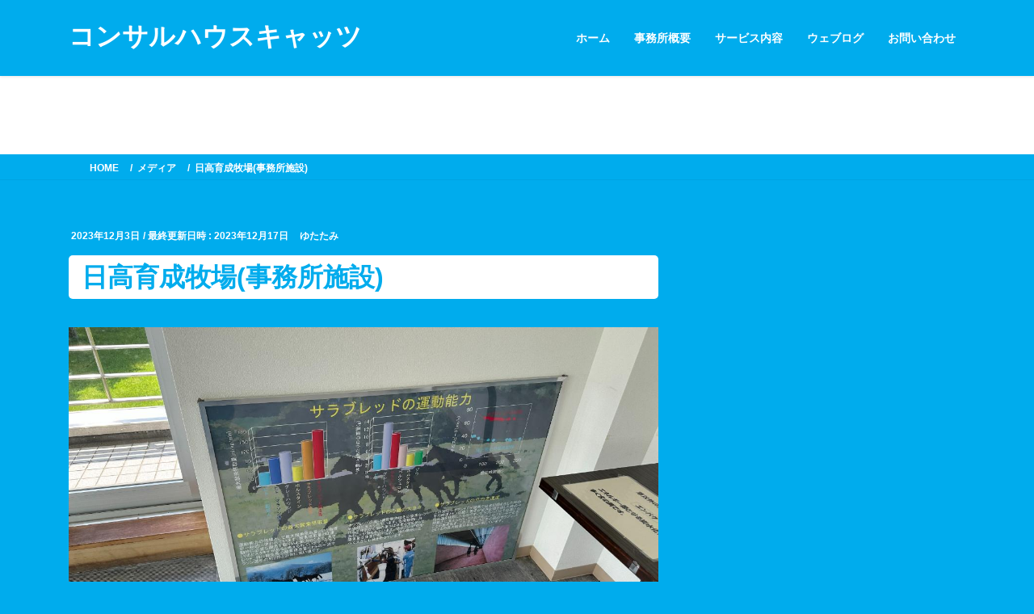

--- FILE ---
content_type: text/html; charset=UTF-8
request_url: https://www.chcats.jp/2023-05-29_10-08-57_671/
body_size: 15164
content:
<!DOCTYPE html>
<html dir="ltr" lang="ja" prefix="og: https://ogp.me/ns#">
<head>
<meta charset="utf-8">
<meta http-equiv="X-UA-Compatible" content="IE=edge">
<meta name="viewport" content="width=device-width, initial-scale=1">
<!-- Google tag (gtag.js) --><script async src="https://www.googletagmanager.com/gtag/js?id=G-V7TFHNRRKT"></script><script>window.dataLayer = window.dataLayer || [];function gtag(){dataLayer.push(arguments);}gtag('js', new Date());gtag('config', 'G-V7TFHNRRKT');gtag('config', 'UA-160651406-1');</script>
<title>日高育成牧場(事務所施設) | コンサルハウスキャッツ</title>
	<style>img:is([sizes="auto" i], [sizes^="auto," i]) { contain-intrinsic-size: 3000px 1500px }</style>
	
		<!-- All in One SEO 4.9.3 - aioseo.com -->
	<meta name="robots" content="max-snippet:-1, max-image-preview:large, max-video-preview:-1" />
	<meta name="author" content="ゆたたみ"/>
	<link rel="canonical" href="https://www.chcats.jp/2023-05-29_10-08-57_671/" />
	<meta name="generator" content="All in One SEO (AIOSEO) 4.9.3" />
		<meta property="og:locale" content="ja_JP" />
		<meta property="og:site_name" content="コンサルハウスキャッツ" />
		<meta property="og:type" content="article" />
		<meta property="og:title" content="日高育成牧場(事務所施設) | コンサルハウスキャッツ" />
		<meta property="og:url" content="https://www.chcats.jp/2023-05-29_10-08-57_671/" />
		<meta property="og:image" content="https://www.chcats.jp/wp-content/uploads/2022/07/IMG_2851.jpg" />
		<meta property="og:image:secure_url" content="https://www.chcats.jp/wp-content/uploads/2022/07/IMG_2851.jpg" />
		<meta property="og:image:width" content="1024" />
		<meta property="og:image:height" content="1365" />
		<meta property="article:published_time" content="2023-12-03T11:30:23+00:00" />
		<meta property="article:modified_time" content="2023-12-17T13:45:50+00:00" />
		<meta property="article:publisher" content="https://www.facebook.com/yutatami2nd/" />
		<meta name="twitter:card" content="summary" />
		<meta name="twitter:site" content="@yutatami3rd" />
		<meta name="twitter:title" content="日高育成牧場(事務所施設) | コンサルハウスキャッツ" />
		<meta name="twitter:image" content="https://www.chcats.jp/wp-content/uploads/2022/07/IMG_2851.jpg" />
		<script type="application/ld+json" class="aioseo-schema">
			{"@context":"https:\/\/schema.org","@graph":[{"@type":"BreadcrumbList","@id":"https:\/\/www.chcats.jp\/2023-05-29_10-08-57_671\/#breadcrumblist","itemListElement":[{"@type":"ListItem","@id":"https:\/\/www.chcats.jp#listItem","position":1,"name":"Home","item":"https:\/\/www.chcats.jp","nextItem":{"@type":"ListItem","@id":"https:\/\/www.chcats.jp\/2023-05-29_10-08-57_671\/#listItem","name":"\u65e5\u9ad8\u80b2\u6210\u7267\u5834(\u4e8b\u52d9\u6240\u65bd\u8a2d)"}},{"@type":"ListItem","@id":"https:\/\/www.chcats.jp\/2023-05-29_10-08-57_671\/#listItem","position":2,"name":"\u65e5\u9ad8\u80b2\u6210\u7267\u5834(\u4e8b\u52d9\u6240\u65bd\u8a2d)","previousItem":{"@type":"ListItem","@id":"https:\/\/www.chcats.jp#listItem","name":"Home"}}]},{"@type":"ItemPage","@id":"https:\/\/www.chcats.jp\/2023-05-29_10-08-57_671\/#itempage","url":"https:\/\/www.chcats.jp\/2023-05-29_10-08-57_671\/","name":"\u65e5\u9ad8\u80b2\u6210\u7267\u5834(\u4e8b\u52d9\u6240\u65bd\u8a2d) | \u30b3\u30f3\u30b5\u30eb\u30cf\u30a6\u30b9\u30ad\u30e3\u30c3\u30c4","inLanguage":"ja","isPartOf":{"@id":"https:\/\/www.chcats.jp\/#website"},"breadcrumb":{"@id":"https:\/\/www.chcats.jp\/2023-05-29_10-08-57_671\/#breadcrumblist"},"author":{"@id":"https:\/\/www.chcats.jp\/author\/yutatami\/#author"},"creator":{"@id":"https:\/\/www.chcats.jp\/author\/yutatami\/#author"},"datePublished":"2023-12-03T20:30:23+09:00","dateModified":"2023-12-17T22:45:50+09:00"},{"@type":"Person","@id":"https:\/\/www.chcats.jp\/author\/yutatami\/#author","url":"https:\/\/www.chcats.jp\/author\/yutatami\/","name":"\u3086\u305f\u305f\u307f"},{"@type":"WebSite","@id":"https:\/\/www.chcats.jp\/#website","url":"https:\/\/www.chcats.jp\/","name":"\u30b3\u30f3\u30b5\u30eb\u30cf\u30a6\u30b9\u30ad\u30e3\u30c3\u30c4","description":"\u306d\u3053\u306e\u3088\u3046\u306b\u3088\u308a\u305d\u3046\u7d4c\u55b6\u652f\u63f4","inLanguage":"ja","publisher":{"@id":"https:\/\/www.chcats.jp\/#person"}}]}
		</script>
		<!-- All in One SEO -->

<link rel="alternate" type="application/rss+xml" title="コンサルハウスキャッツ &raquo; フィード" href="https://www.chcats.jp/feed/" />
<link rel="alternate" type="application/rss+xml" title="コンサルハウスキャッツ &raquo; コメントフィード" href="https://www.chcats.jp/comments/feed/" />
<meta name="description" content="" /><script type="text/javascript">
/* <![CDATA[ */
window._wpemojiSettings = {"baseUrl":"https:\/\/s.w.org\/images\/core\/emoji\/16.0.1\/72x72\/","ext":".png","svgUrl":"https:\/\/s.w.org\/images\/core\/emoji\/16.0.1\/svg\/","svgExt":".svg","source":{"concatemoji":"https:\/\/www.chcats.jp\/wp-includes\/js\/wp-emoji-release.min.js?ver=6.8.3"}};
/*! This file is auto-generated */
!function(s,n){var o,i,e;function c(e){try{var t={supportTests:e,timestamp:(new Date).valueOf()};sessionStorage.setItem(o,JSON.stringify(t))}catch(e){}}function p(e,t,n){e.clearRect(0,0,e.canvas.width,e.canvas.height),e.fillText(t,0,0);var t=new Uint32Array(e.getImageData(0,0,e.canvas.width,e.canvas.height).data),a=(e.clearRect(0,0,e.canvas.width,e.canvas.height),e.fillText(n,0,0),new Uint32Array(e.getImageData(0,0,e.canvas.width,e.canvas.height).data));return t.every(function(e,t){return e===a[t]})}function u(e,t){e.clearRect(0,0,e.canvas.width,e.canvas.height),e.fillText(t,0,0);for(var n=e.getImageData(16,16,1,1),a=0;a<n.data.length;a++)if(0!==n.data[a])return!1;return!0}function f(e,t,n,a){switch(t){case"flag":return n(e,"\ud83c\udff3\ufe0f\u200d\u26a7\ufe0f","\ud83c\udff3\ufe0f\u200b\u26a7\ufe0f")?!1:!n(e,"\ud83c\udde8\ud83c\uddf6","\ud83c\udde8\u200b\ud83c\uddf6")&&!n(e,"\ud83c\udff4\udb40\udc67\udb40\udc62\udb40\udc65\udb40\udc6e\udb40\udc67\udb40\udc7f","\ud83c\udff4\u200b\udb40\udc67\u200b\udb40\udc62\u200b\udb40\udc65\u200b\udb40\udc6e\u200b\udb40\udc67\u200b\udb40\udc7f");case"emoji":return!a(e,"\ud83e\udedf")}return!1}function g(e,t,n,a){var r="undefined"!=typeof WorkerGlobalScope&&self instanceof WorkerGlobalScope?new OffscreenCanvas(300,150):s.createElement("canvas"),o=r.getContext("2d",{willReadFrequently:!0}),i=(o.textBaseline="top",o.font="600 32px Arial",{});return e.forEach(function(e){i[e]=t(o,e,n,a)}),i}function t(e){var t=s.createElement("script");t.src=e,t.defer=!0,s.head.appendChild(t)}"undefined"!=typeof Promise&&(o="wpEmojiSettingsSupports",i=["flag","emoji"],n.supports={everything:!0,everythingExceptFlag:!0},e=new Promise(function(e){s.addEventListener("DOMContentLoaded",e,{once:!0})}),new Promise(function(t){var n=function(){try{var e=JSON.parse(sessionStorage.getItem(o));if("object"==typeof e&&"number"==typeof e.timestamp&&(new Date).valueOf()<e.timestamp+604800&&"object"==typeof e.supportTests)return e.supportTests}catch(e){}return null}();if(!n){if("undefined"!=typeof Worker&&"undefined"!=typeof OffscreenCanvas&&"undefined"!=typeof URL&&URL.createObjectURL&&"undefined"!=typeof Blob)try{var e="postMessage("+g.toString()+"("+[JSON.stringify(i),f.toString(),p.toString(),u.toString()].join(",")+"));",a=new Blob([e],{type:"text/javascript"}),r=new Worker(URL.createObjectURL(a),{name:"wpTestEmojiSupports"});return void(r.onmessage=function(e){c(n=e.data),r.terminate(),t(n)})}catch(e){}c(n=g(i,f,p,u))}t(n)}).then(function(e){for(var t in e)n.supports[t]=e[t],n.supports.everything=n.supports.everything&&n.supports[t],"flag"!==t&&(n.supports.everythingExceptFlag=n.supports.everythingExceptFlag&&n.supports[t]);n.supports.everythingExceptFlag=n.supports.everythingExceptFlag&&!n.supports.flag,n.DOMReady=!1,n.readyCallback=function(){n.DOMReady=!0}}).then(function(){return e}).then(function(){var e;n.supports.everything||(n.readyCallback(),(e=n.source||{}).concatemoji?t(e.concatemoji):e.wpemoji&&e.twemoji&&(t(e.twemoji),t(e.wpemoji)))}))}((window,document),window._wpemojiSettings);
/* ]]> */
</script>
<link rel='preload' id='vkExUnit_common_style-css-preload' href='https://www.chcats.jp/wp-content/plugins/vk-all-in-one-expansion-unit/assets/css/vkExUnit_style.css?ver=9.113.0.1' as='style' onload="this.onload=null;this.rel='stylesheet'"/>
<link rel='stylesheet' id='vkExUnit_common_style-css' href='https://www.chcats.jp/wp-content/plugins/vk-all-in-one-expansion-unit/assets/css/vkExUnit_style.css?ver=9.113.0.1' media='print' onload="this.media='all'; this.onload=null;">
<style id='vkExUnit_common_style-inline-css' type='text/css'>
:root {--ver_page_top_button_url:url(https://www.chcats.jp/wp-content/plugins/vk-all-in-one-expansion-unit/assets/images/to-top-btn-icon.svg);}@font-face {font-weight: normal;font-style: normal;font-family: "vk_sns";src: url("https://www.chcats.jp/wp-content/plugins/vk-all-in-one-expansion-unit/inc/sns/icons/fonts/vk_sns.eot?-bq20cj");src: url("https://www.chcats.jp/wp-content/plugins/vk-all-in-one-expansion-unit/inc/sns/icons/fonts/vk_sns.eot?#iefix-bq20cj") format("embedded-opentype"),url("https://www.chcats.jp/wp-content/plugins/vk-all-in-one-expansion-unit/inc/sns/icons/fonts/vk_sns.woff?-bq20cj") format("woff"),url("https://www.chcats.jp/wp-content/plugins/vk-all-in-one-expansion-unit/inc/sns/icons/fonts/vk_sns.ttf?-bq20cj") format("truetype"),url("https://www.chcats.jp/wp-content/plugins/vk-all-in-one-expansion-unit/inc/sns/icons/fonts/vk_sns.svg?-bq20cj#vk_sns") format("svg");}
.veu_promotion-alert__content--text {border: 1px solid rgba(0,0,0,0.125);padding: 0.5em 1em;border-radius: var(--vk-size-radius);margin-bottom: var(--vk-margin-block-bottom);font-size: 0.875rem;}/* Alert Content部分に段落タグを入れた場合に最後の段落の余白を0にする */.veu_promotion-alert__content--text p:last-of-type{margin-bottom:0;margin-top: 0;}
</style>
<style id='wp-emoji-styles-inline-css' type='text/css'>

	img.wp-smiley, img.emoji {
		display: inline !important;
		border: none !important;
		box-shadow: none !important;
		height: 1em !important;
		width: 1em !important;
		margin: 0 0.07em !important;
		vertical-align: -0.1em !important;
		background: none !important;
		padding: 0 !important;
	}
</style>
<link rel='preload' id='wp-block-library-css-preload' href='https://www.chcats.jp/wp-includes/css/dist/block-library/style.min.css?ver=6.8.3' as='style' onload="this.onload=null;this.rel='stylesheet'"/>
<link rel='stylesheet' id='wp-block-library-css' href='https://www.chcats.jp/wp-includes/css/dist/block-library/style.min.css?ver=6.8.3' media='print' onload="this.media='all'; this.onload=null;">
<style id='wp-block-library-inline-css' type='text/css'>
.vk-cols--reverse{flex-direction:row-reverse}.vk-cols--hasbtn{margin-bottom:0}.vk-cols--hasbtn>.row>.vk_gridColumn_item,.vk-cols--hasbtn>.wp-block-column{position:relative;padding-bottom:3em}.vk-cols--hasbtn>.row>.vk_gridColumn_item>.wp-block-buttons,.vk-cols--hasbtn>.row>.vk_gridColumn_item>.vk_button,.vk-cols--hasbtn>.wp-block-column>.wp-block-buttons,.vk-cols--hasbtn>.wp-block-column>.vk_button{position:absolute;bottom:0;width:100%}.vk-cols--fit.wp-block-columns{gap:0}.vk-cols--fit.wp-block-columns,.vk-cols--fit.wp-block-columns:not(.is-not-stacked-on-mobile){margin-top:0;margin-bottom:0;justify-content:space-between}.vk-cols--fit.wp-block-columns>.wp-block-column *:last-child,.vk-cols--fit.wp-block-columns:not(.is-not-stacked-on-mobile)>.wp-block-column *:last-child{margin-bottom:0}.vk-cols--fit.wp-block-columns>.wp-block-column>.wp-block-cover,.vk-cols--fit.wp-block-columns:not(.is-not-stacked-on-mobile)>.wp-block-column>.wp-block-cover{margin-top:0}.vk-cols--fit.wp-block-columns.has-background,.vk-cols--fit.wp-block-columns:not(.is-not-stacked-on-mobile).has-background{padding:0}@media(max-width: 599px){.vk-cols--fit.wp-block-columns:not(.has-background)>.wp-block-column:not(.has-background),.vk-cols--fit.wp-block-columns:not(.is-not-stacked-on-mobile):not(.has-background)>.wp-block-column:not(.has-background){padding-left:0 !important;padding-right:0 !important}}@media(min-width: 782px){.vk-cols--fit.wp-block-columns .block-editor-block-list__block.wp-block-column:not(:first-child),.vk-cols--fit.wp-block-columns>.wp-block-column:not(:first-child),.vk-cols--fit.wp-block-columns:not(.is-not-stacked-on-mobile) .block-editor-block-list__block.wp-block-column:not(:first-child),.vk-cols--fit.wp-block-columns:not(.is-not-stacked-on-mobile)>.wp-block-column:not(:first-child){margin-left:0}}@media(min-width: 600px)and (max-width: 781px){.vk-cols--fit.wp-block-columns .wp-block-column:nth-child(2n),.vk-cols--fit.wp-block-columns:not(.is-not-stacked-on-mobile) .wp-block-column:nth-child(2n){margin-left:0}.vk-cols--fit.wp-block-columns .wp-block-column:not(:only-child),.vk-cols--fit.wp-block-columns:not(.is-not-stacked-on-mobile) .wp-block-column:not(:only-child){flex-basis:50% !important}}.vk-cols--fit--gap1.wp-block-columns{gap:1px}@media(min-width: 600px)and (max-width: 781px){.vk-cols--fit--gap1.wp-block-columns .wp-block-column:not(:only-child){flex-basis:calc(50% - 1px) !important}}.vk-cols--fit.vk-cols--grid>.block-editor-block-list__block,.vk-cols--fit.vk-cols--grid>.wp-block-column,.vk-cols--fit.vk-cols--grid:not(.is-not-stacked-on-mobile)>.block-editor-block-list__block,.vk-cols--fit.vk-cols--grid:not(.is-not-stacked-on-mobile)>.wp-block-column{flex-basis:50%;box-sizing:border-box}@media(max-width: 599px){.vk-cols--fit.vk-cols--grid.vk-cols--grid--alignfull>.wp-block-column:nth-child(2)>.wp-block-cover,.vk-cols--fit.vk-cols--grid.vk-cols--grid--alignfull>.wp-block-column:nth-child(2)>.vk_outer,.vk-cols--fit.vk-cols--grid:not(.is-not-stacked-on-mobile).vk-cols--grid--alignfull>.wp-block-column:nth-child(2)>.wp-block-cover,.vk-cols--fit.vk-cols--grid:not(.is-not-stacked-on-mobile).vk-cols--grid--alignfull>.wp-block-column:nth-child(2)>.vk_outer{width:100vw;margin-right:calc((100% - 100vw)/2);margin-left:calc((100% - 100vw)/2)}}@media(min-width: 600px){.vk-cols--fit.vk-cols--grid.vk-cols--grid--alignfull>.wp-block-column:nth-child(2)>.wp-block-cover,.vk-cols--fit.vk-cols--grid.vk-cols--grid--alignfull>.wp-block-column:nth-child(2)>.vk_outer,.vk-cols--fit.vk-cols--grid:not(.is-not-stacked-on-mobile).vk-cols--grid--alignfull>.wp-block-column:nth-child(2)>.wp-block-cover,.vk-cols--fit.vk-cols--grid:not(.is-not-stacked-on-mobile).vk-cols--grid--alignfull>.wp-block-column:nth-child(2)>.vk_outer{margin-right:calc(100% - 50vw);width:50vw}}@media(min-width: 600px){.vk-cols--fit.vk-cols--grid.vk-cols--grid--alignfull.vk-cols--reverse>.wp-block-column,.vk-cols--fit.vk-cols--grid:not(.is-not-stacked-on-mobile).vk-cols--grid--alignfull.vk-cols--reverse>.wp-block-column{margin-left:0;margin-right:0}.vk-cols--fit.vk-cols--grid.vk-cols--grid--alignfull.vk-cols--reverse>.wp-block-column:nth-child(2)>.wp-block-cover,.vk-cols--fit.vk-cols--grid.vk-cols--grid--alignfull.vk-cols--reverse>.wp-block-column:nth-child(2)>.vk_outer,.vk-cols--fit.vk-cols--grid:not(.is-not-stacked-on-mobile).vk-cols--grid--alignfull.vk-cols--reverse>.wp-block-column:nth-child(2)>.wp-block-cover,.vk-cols--fit.vk-cols--grid:not(.is-not-stacked-on-mobile).vk-cols--grid--alignfull.vk-cols--reverse>.wp-block-column:nth-child(2)>.vk_outer{margin-left:calc(100% - 50vw)}}.vk-cols--menu h2,.vk-cols--menu h3,.vk-cols--menu h4,.vk-cols--menu h5{margin-bottom:.2em;text-shadow:#000 0 0 10px}.vk-cols--menu h2:first-child,.vk-cols--menu h3:first-child,.vk-cols--menu h4:first-child,.vk-cols--menu h5:first-child{margin-top:0}.vk-cols--menu p{margin-bottom:1rem;text-shadow:#000 0 0 10px}.vk-cols--menu .wp-block-cover__inner-container:last-child{margin-bottom:0}.vk-cols--fitbnrs .wp-block-column .wp-block-cover:hover img{filter:unset}.vk-cols--fitbnrs .wp-block-column .wp-block-cover:hover{background-color:unset}.vk-cols--fitbnrs .wp-block-column .wp-block-cover:hover .wp-block-cover__image-background{filter:unset !important}.vk-cols--fitbnrs .wp-block-cover .wp-block-cover__inner-container{position:absolute;height:100%;width:100%}.vk-cols--fitbnrs .vk_button{height:100%;margin:0}.vk-cols--fitbnrs .vk_button .vk_button_btn,.vk-cols--fitbnrs .vk_button .btn{height:100%;width:100%;border:none;box-shadow:none;background-color:unset !important;transition:unset}.vk-cols--fitbnrs .vk_button .vk_button_btn:hover,.vk-cols--fitbnrs .vk_button .btn:hover{transition:unset}.vk-cols--fitbnrs .vk_button .vk_button_btn:after,.vk-cols--fitbnrs .vk_button .btn:after{border:none}.vk-cols--fitbnrs .vk_button .vk_button_link_txt{width:100%;position:absolute;top:50%;left:50%;transform:translateY(-50%) translateX(-50%);font-size:2rem;text-shadow:#000 0 0 10px}.vk-cols--fitbnrs .vk_button .vk_button_link_subCaption{width:100%;position:absolute;top:calc(50% + 2.2em);left:50%;transform:translateY(-50%) translateX(-50%);text-shadow:#000 0 0 10px}@media(min-width: 992px){.vk-cols--media.wp-block-columns{gap:3rem}}.vk-fit-map figure{margin-bottom:0}.vk-fit-map iframe{position:relative;margin-bottom:0;display:block;max-height:400px;width:100vw}.vk-fit-map:is(.alignfull,.alignwide) div{max-width:100%}.vk-table--th--width25 :where(tr>*:first-child){width:25%}.vk-table--th--width30 :where(tr>*:first-child){width:30%}.vk-table--th--width35 :where(tr>*:first-child){width:35%}.vk-table--th--width40 :where(tr>*:first-child){width:40%}.vk-table--th--bg-bright :where(tr>*:first-child){background-color:var(--wp--preset--color--bg-secondary, rgba(0, 0, 0, 0.05))}@media(max-width: 599px){.vk-table--mobile-block :is(th,td){width:100%;display:block}.vk-table--mobile-block.wp-block-table table :is(th,td){border-top:none}}.vk-table--width--th25 :where(tr>*:first-child){width:25%}.vk-table--width--th30 :where(tr>*:first-child){width:30%}.vk-table--width--th35 :where(tr>*:first-child){width:35%}.vk-table--width--th40 :where(tr>*:first-child){width:40%}.no-margin{margin:0}@media(max-width: 599px){.wp-block-image.vk-aligncenter--mobile>.alignright{float:none;margin-left:auto;margin-right:auto}.vk-no-padding-horizontal--mobile{padding-left:0 !important;padding-right:0 !important}}
/* VK Color Palettes */
</style>
<style id='classic-theme-styles-inline-css' type='text/css'>
/*! This file is auto-generated */
.wp-block-button__link{color:#fff;background-color:#32373c;border-radius:9999px;box-shadow:none;text-decoration:none;padding:calc(.667em + 2px) calc(1.333em + 2px);font-size:1.125em}.wp-block-file__button{background:#32373c;color:#fff;text-decoration:none}
</style>
<link rel='preload' id='aioseo/css/src/vue/standalone/blocks/table-of-contents/global.scss-css-preload' href='https://www.chcats.jp/wp-content/plugins/all-in-one-seo-pack/dist/Lite/assets/css/table-of-contents/global.e90f6d47.css?ver=4.9.3' as='style' onload="this.onload=null;this.rel='stylesheet'"/>
<link rel='stylesheet' id='aioseo/css/src/vue/standalone/blocks/table-of-contents/global.scss-css' href='https://www.chcats.jp/wp-content/plugins/all-in-one-seo-pack/dist/Lite/assets/css/table-of-contents/global.e90f6d47.css?ver=4.9.3' media='print' onload="this.media='all'; this.onload=null;">
<style id='pdfemb-pdf-embedder-viewer-style-inline-css' type='text/css'>
.wp-block-pdfemb-pdf-embedder-viewer{max-width:none}

</style>
<link rel='preload' id='liquid-block-speech-css-preload' href='https://www.chcats.jp/wp-content/plugins/liquid-speech-balloon/css/block.css?ver=6.8.3' as='style' onload="this.onload=null;this.rel='stylesheet'"/>
<link rel='stylesheet' id='liquid-block-speech-css' href='https://www.chcats.jp/wp-content/plugins/liquid-speech-balloon/css/block.css?ver=6.8.3' media='print' onload="this.media='all'; this.onload=null;">
<style id='global-styles-inline-css' type='text/css'>
:root{--wp--preset--aspect-ratio--square: 1;--wp--preset--aspect-ratio--4-3: 4/3;--wp--preset--aspect-ratio--3-4: 3/4;--wp--preset--aspect-ratio--3-2: 3/2;--wp--preset--aspect-ratio--2-3: 2/3;--wp--preset--aspect-ratio--16-9: 16/9;--wp--preset--aspect-ratio--9-16: 9/16;--wp--preset--color--black: #000000;--wp--preset--color--cyan-bluish-gray: #abb8c3;--wp--preset--color--white: #ffffff;--wp--preset--color--pale-pink: #f78da7;--wp--preset--color--vivid-red: #cf2e2e;--wp--preset--color--luminous-vivid-orange: #ff6900;--wp--preset--color--luminous-vivid-amber: #fcb900;--wp--preset--color--light-green-cyan: #7bdcb5;--wp--preset--color--vivid-green-cyan: #00d084;--wp--preset--color--pale-cyan-blue: #8ed1fc;--wp--preset--color--vivid-cyan-blue: #0693e3;--wp--preset--color--vivid-purple: #9b51e0;--wp--preset--gradient--vivid-cyan-blue-to-vivid-purple: linear-gradient(135deg,rgba(6,147,227,1) 0%,rgb(155,81,224) 100%);--wp--preset--gradient--light-green-cyan-to-vivid-green-cyan: linear-gradient(135deg,rgb(122,220,180) 0%,rgb(0,208,130) 100%);--wp--preset--gradient--luminous-vivid-amber-to-luminous-vivid-orange: linear-gradient(135deg,rgba(252,185,0,1) 0%,rgba(255,105,0,1) 100%);--wp--preset--gradient--luminous-vivid-orange-to-vivid-red: linear-gradient(135deg,rgba(255,105,0,1) 0%,rgb(207,46,46) 100%);--wp--preset--gradient--very-light-gray-to-cyan-bluish-gray: linear-gradient(135deg,rgb(238,238,238) 0%,rgb(169,184,195) 100%);--wp--preset--gradient--cool-to-warm-spectrum: linear-gradient(135deg,rgb(74,234,220) 0%,rgb(151,120,209) 20%,rgb(207,42,186) 40%,rgb(238,44,130) 60%,rgb(251,105,98) 80%,rgb(254,248,76) 100%);--wp--preset--gradient--blush-light-purple: linear-gradient(135deg,rgb(255,206,236) 0%,rgb(152,150,240) 100%);--wp--preset--gradient--blush-bordeaux: linear-gradient(135deg,rgb(254,205,165) 0%,rgb(254,45,45) 50%,rgb(107,0,62) 100%);--wp--preset--gradient--luminous-dusk: linear-gradient(135deg,rgb(255,203,112) 0%,rgb(199,81,192) 50%,rgb(65,88,208) 100%);--wp--preset--gradient--pale-ocean: linear-gradient(135deg,rgb(255,245,203) 0%,rgb(182,227,212) 50%,rgb(51,167,181) 100%);--wp--preset--gradient--electric-grass: linear-gradient(135deg,rgb(202,248,128) 0%,rgb(113,206,126) 100%);--wp--preset--gradient--midnight: linear-gradient(135deg,rgb(2,3,129) 0%,rgb(40,116,252) 100%);--wp--preset--font-size--small: 13px;--wp--preset--font-size--medium: 20px;--wp--preset--font-size--large: 36px;--wp--preset--font-size--x-large: 42px;--wp--preset--spacing--20: 0.44rem;--wp--preset--spacing--30: 0.67rem;--wp--preset--spacing--40: 1rem;--wp--preset--spacing--50: 1.5rem;--wp--preset--spacing--60: 2.25rem;--wp--preset--spacing--70: 3.38rem;--wp--preset--spacing--80: 5.06rem;--wp--preset--shadow--natural: 6px 6px 9px rgba(0, 0, 0, 0.2);--wp--preset--shadow--deep: 12px 12px 50px rgba(0, 0, 0, 0.4);--wp--preset--shadow--sharp: 6px 6px 0px rgba(0, 0, 0, 0.2);--wp--preset--shadow--outlined: 6px 6px 0px -3px rgba(255, 255, 255, 1), 6px 6px rgba(0, 0, 0, 1);--wp--preset--shadow--crisp: 6px 6px 0px rgba(0, 0, 0, 1);}:where(.is-layout-flex){gap: 0.5em;}:where(.is-layout-grid){gap: 0.5em;}body .is-layout-flex{display: flex;}.is-layout-flex{flex-wrap: wrap;align-items: center;}.is-layout-flex > :is(*, div){margin: 0;}body .is-layout-grid{display: grid;}.is-layout-grid > :is(*, div){margin: 0;}:where(.wp-block-columns.is-layout-flex){gap: 2em;}:where(.wp-block-columns.is-layout-grid){gap: 2em;}:where(.wp-block-post-template.is-layout-flex){gap: 1.25em;}:where(.wp-block-post-template.is-layout-grid){gap: 1.25em;}.has-black-color{color: var(--wp--preset--color--black) !important;}.has-cyan-bluish-gray-color{color: var(--wp--preset--color--cyan-bluish-gray) !important;}.has-white-color{color: var(--wp--preset--color--white) !important;}.has-pale-pink-color{color: var(--wp--preset--color--pale-pink) !important;}.has-vivid-red-color{color: var(--wp--preset--color--vivid-red) !important;}.has-luminous-vivid-orange-color{color: var(--wp--preset--color--luminous-vivid-orange) !important;}.has-luminous-vivid-amber-color{color: var(--wp--preset--color--luminous-vivid-amber) !important;}.has-light-green-cyan-color{color: var(--wp--preset--color--light-green-cyan) !important;}.has-vivid-green-cyan-color{color: var(--wp--preset--color--vivid-green-cyan) !important;}.has-pale-cyan-blue-color{color: var(--wp--preset--color--pale-cyan-blue) !important;}.has-vivid-cyan-blue-color{color: var(--wp--preset--color--vivid-cyan-blue) !important;}.has-vivid-purple-color{color: var(--wp--preset--color--vivid-purple) !important;}.has-black-background-color{background-color: var(--wp--preset--color--black) !important;}.has-cyan-bluish-gray-background-color{background-color: var(--wp--preset--color--cyan-bluish-gray) !important;}.has-white-background-color{background-color: var(--wp--preset--color--white) !important;}.has-pale-pink-background-color{background-color: var(--wp--preset--color--pale-pink) !important;}.has-vivid-red-background-color{background-color: var(--wp--preset--color--vivid-red) !important;}.has-luminous-vivid-orange-background-color{background-color: var(--wp--preset--color--luminous-vivid-orange) !important;}.has-luminous-vivid-amber-background-color{background-color: var(--wp--preset--color--luminous-vivid-amber) !important;}.has-light-green-cyan-background-color{background-color: var(--wp--preset--color--light-green-cyan) !important;}.has-vivid-green-cyan-background-color{background-color: var(--wp--preset--color--vivid-green-cyan) !important;}.has-pale-cyan-blue-background-color{background-color: var(--wp--preset--color--pale-cyan-blue) !important;}.has-vivid-cyan-blue-background-color{background-color: var(--wp--preset--color--vivid-cyan-blue) !important;}.has-vivid-purple-background-color{background-color: var(--wp--preset--color--vivid-purple) !important;}.has-black-border-color{border-color: var(--wp--preset--color--black) !important;}.has-cyan-bluish-gray-border-color{border-color: var(--wp--preset--color--cyan-bluish-gray) !important;}.has-white-border-color{border-color: var(--wp--preset--color--white) !important;}.has-pale-pink-border-color{border-color: var(--wp--preset--color--pale-pink) !important;}.has-vivid-red-border-color{border-color: var(--wp--preset--color--vivid-red) !important;}.has-luminous-vivid-orange-border-color{border-color: var(--wp--preset--color--luminous-vivid-orange) !important;}.has-luminous-vivid-amber-border-color{border-color: var(--wp--preset--color--luminous-vivid-amber) !important;}.has-light-green-cyan-border-color{border-color: var(--wp--preset--color--light-green-cyan) !important;}.has-vivid-green-cyan-border-color{border-color: var(--wp--preset--color--vivid-green-cyan) !important;}.has-pale-cyan-blue-border-color{border-color: var(--wp--preset--color--pale-cyan-blue) !important;}.has-vivid-cyan-blue-border-color{border-color: var(--wp--preset--color--vivid-cyan-blue) !important;}.has-vivid-purple-border-color{border-color: var(--wp--preset--color--vivid-purple) !important;}.has-vivid-cyan-blue-to-vivid-purple-gradient-background{background: var(--wp--preset--gradient--vivid-cyan-blue-to-vivid-purple) !important;}.has-light-green-cyan-to-vivid-green-cyan-gradient-background{background: var(--wp--preset--gradient--light-green-cyan-to-vivid-green-cyan) !important;}.has-luminous-vivid-amber-to-luminous-vivid-orange-gradient-background{background: var(--wp--preset--gradient--luminous-vivid-amber-to-luminous-vivid-orange) !important;}.has-luminous-vivid-orange-to-vivid-red-gradient-background{background: var(--wp--preset--gradient--luminous-vivid-orange-to-vivid-red) !important;}.has-very-light-gray-to-cyan-bluish-gray-gradient-background{background: var(--wp--preset--gradient--very-light-gray-to-cyan-bluish-gray) !important;}.has-cool-to-warm-spectrum-gradient-background{background: var(--wp--preset--gradient--cool-to-warm-spectrum) !important;}.has-blush-light-purple-gradient-background{background: var(--wp--preset--gradient--blush-light-purple) !important;}.has-blush-bordeaux-gradient-background{background: var(--wp--preset--gradient--blush-bordeaux) !important;}.has-luminous-dusk-gradient-background{background: var(--wp--preset--gradient--luminous-dusk) !important;}.has-pale-ocean-gradient-background{background: var(--wp--preset--gradient--pale-ocean) !important;}.has-electric-grass-gradient-background{background: var(--wp--preset--gradient--electric-grass) !important;}.has-midnight-gradient-background{background: var(--wp--preset--gradient--midnight) !important;}.has-small-font-size{font-size: var(--wp--preset--font-size--small) !important;}.has-medium-font-size{font-size: var(--wp--preset--font-size--medium) !important;}.has-large-font-size{font-size: var(--wp--preset--font-size--large) !important;}.has-x-large-font-size{font-size: var(--wp--preset--font-size--x-large) !important;}
:where(.wp-block-post-template.is-layout-flex){gap: 1.25em;}:where(.wp-block-post-template.is-layout-grid){gap: 1.25em;}
:where(.wp-block-columns.is-layout-flex){gap: 2em;}:where(.wp-block-columns.is-layout-grid){gap: 2em;}
:root :where(.wp-block-pullquote){font-size: 1.5em;line-height: 1.6;}
</style>
<link rel='preload' id='contact-form-7-css-preload' href='https://www.chcats.jp/wp-content/plugins/contact-form-7/includes/css/styles.css?ver=6.1.4' as='style' onload="this.onload=null;this.rel='stylesheet'"/>
<link rel='stylesheet' id='contact-form-7-css' href='https://www.chcats.jp/wp-content/plugins/contact-form-7/includes/css/styles.css?ver=6.1.4' media='print' onload="this.media='all'; this.onload=null;">
<link rel='preload' id='pz-linkcard-css-css-preload' href='//www.chcats.jp/wp-content/uploads/pz-linkcard/style/style.min.css?ver=2.5.8.2' as='style' onload="this.onload=null;this.rel='stylesheet'"/>
<link rel='stylesheet' id='pz-linkcard-css-css' href='//www.chcats.jp/wp-content/uploads/pz-linkcard/style/style.min.css?ver=2.5.8.2' media='print' onload="this.media='all'; this.onload=null;">
<link rel='stylesheet' id='vk-swiper-style-css' href='https://www.chcats.jp/wp-content/plugins/vk-blocks/vendor/vektor-inc/vk-swiper/src/assets/css/swiper-bundle.min.css?ver=11.0.2' type='text/css' media='all' />
<link rel='stylesheet' id='bootstrap-4-style-css' href='https://www.chcats.jp/wp-content/themes/lightning/_g2/library/bootstrap-4/css/bootstrap.min.css?ver=4.5.0' type='text/css' media='all' />
<link rel='stylesheet' id='lightning-common-style-css' href='https://www.chcats.jp/wp-content/themes/lightning/_g2/assets/css/common.css?ver=15.32.1' type='text/css' media='all' />
<style id='lightning-common-style-inline-css' type='text/css'>
/* vk-mobile-nav */:root {--vk-mobile-nav-menu-btn-bg-src: url("https://www.chcats.jp/wp-content/themes/lightning/_g2/inc/vk-mobile-nav/package/images/vk-menu-btn-black.svg");--vk-mobile-nav-menu-btn-close-bg-src: url("https://www.chcats.jp/wp-content/themes/lightning/_g2/inc/vk-mobile-nav/package/images/vk-menu-close-black.svg");--vk-menu-acc-icon-open-black-bg-src: url("https://www.chcats.jp/wp-content/themes/lightning/_g2/inc/vk-mobile-nav/package/images/vk-menu-acc-icon-open-black.svg");--vk-menu-acc-icon-open-white-bg-src: url("https://www.chcats.jp/wp-content/themes/lightning/_g2/inc/vk-mobile-nav/package/images/vk-menu-acc-icon-open-white.svg");--vk-menu-acc-icon-close-black-bg-src: url("https://www.chcats.jp/wp-content/themes/lightning/_g2/inc/vk-mobile-nav/package/images/vk-menu-close-black.svg");--vk-menu-acc-icon-close-white-bg-src: url("https://www.chcats.jp/wp-content/themes/lightning/_g2/inc/vk-mobile-nav/package/images/vk-menu-close-white.svg");}
</style>
<link rel='stylesheet' id='lightning-design-style-css' href='https://www.chcats.jp/wp-content/themes/lightning/_g2/design-skin/origin2/css/style.css?ver=15.32.1' type='text/css' media='all' />
<style id='lightning-design-style-inline-css' type='text/css'>
:root {--color-key:#8e8e8e;--wp--preset--color--vk-color-primary:#8e8e8e;--color-key-dark:#ffff99;}
/* ltg common custom */:root {--vk-menu-acc-btn-border-color:#333;--vk-color-primary:#8e8e8e;--vk-color-primary-dark:#ffff99;--vk-color-primary-vivid:#9c9c9c;--color-key:#8e8e8e;--wp--preset--color--vk-color-primary:#8e8e8e;--color-key-dark:#ffff99;}.veu_color_txt_key { color:#ffff99 ; }.veu_color_bg_key { background-color:#ffff99 ; }.veu_color_border_key { border-color:#ffff99 ; }.btn-default { border-color:#8e8e8e;color:#8e8e8e;}.btn-default:focus,.btn-default:hover { border-color:#8e8e8e;background-color: #8e8e8e; }.wp-block-search__button,.btn-primary { background-color:#8e8e8e;border-color:#ffff99; }.wp-block-search__button:focus,.wp-block-search__button:hover,.btn-primary:not(:disabled):not(.disabled):active,.btn-primary:focus,.btn-primary:hover { background-color:#ffff99;border-color:#8e8e8e; }.btn-outline-primary { color : #8e8e8e ; border-color:#8e8e8e; }.btn-outline-primary:not(:disabled):not(.disabled):active,.btn-outline-primary:focus,.btn-outline-primary:hover { color : #fff; background-color:#8e8e8e;border-color:#ffff99; }a { color:#337ab7; }
.tagcloud a:before { font-family: "Font Awesome 7 Free";content: "\f02b";font-weight: bold; }
.media .media-body .media-heading a:hover { color:#8e8e8e; }@media (min-width: 768px){.gMenu > li:before,.gMenu > li.menu-item-has-children::after { border-bottom-color:#ffff99 }.gMenu li li { background-color:#ffff99 }.gMenu li li a:hover { background-color:#8e8e8e; }} /* @media (min-width: 768px) */.page-header { background-color:#8e8e8e; }h2,.mainSection-title { border-top-color:#8e8e8e; }h3:after,.subSection-title:after { border-bottom-color:#8e8e8e; }ul.page-numbers li span.page-numbers.current,.page-link dl .post-page-numbers.current { background-color:#8e8e8e; }.pager li > a { border-color:#8e8e8e;color:#8e8e8e;}.pager li > a:hover { background-color:#8e8e8e;color:#fff;}.siteFooter { border-top-color:#8e8e8e; }dt { border-left-color:#8e8e8e; }:root {--g_nav_main_acc_icon_open_url:url(https://www.chcats.jp/wp-content/themes/lightning/_g2/inc/vk-mobile-nav/package/images/vk-menu-acc-icon-open-black.svg);--g_nav_main_acc_icon_close_url: url(https://www.chcats.jp/wp-content/themes/lightning/_g2/inc/vk-mobile-nav/package/images/vk-menu-close-black.svg);--g_nav_sub_acc_icon_open_url: url(https://www.chcats.jp/wp-content/themes/lightning/_g2/inc/vk-mobile-nav/package/images/vk-menu-acc-icon-open-white.svg);--g_nav_sub_acc_icon_close_url: url(https://www.chcats.jp/wp-content/themes/lightning/_g2/inc/vk-mobile-nav/package/images/vk-menu-close-white.svg);}
</style>
<link rel='preload' id='vk-font-awesome-css-preload' href='https://www.chcats.jp/wp-content/plugins/vk-post-author-display/vendor/vektor-inc/font-awesome-versions/src/font-awesome/css/all.min.css?ver=7.1.0' as='style' onload="this.onload=null;this.rel='stylesheet'"/>
<link rel='stylesheet' id='vk-font-awesome-css' href='https://www.chcats.jp/wp-content/plugins/vk-post-author-display/vendor/vektor-inc/font-awesome-versions/src/font-awesome/css/all.min.css?ver=7.1.0' media='print' onload="this.media='all'; this.onload=null;">
<link rel='stylesheet' id='vk-blocks-build-css-css' href='https://www.chcats.jp/wp-content/plugins/vk-blocks/build/block-build.css?ver=1.115.2.1' type='text/css' media='all' />
<style id='vk-blocks-build-css-inline-css' type='text/css'>

	:root {
		--vk_image-mask-circle: url(https://www.chcats.jp/wp-content/plugins/vk-blocks/inc/vk-blocks/images/circle.svg);
		--vk_image-mask-wave01: url(https://www.chcats.jp/wp-content/plugins/vk-blocks/inc/vk-blocks/images/wave01.svg);
		--vk_image-mask-wave02: url(https://www.chcats.jp/wp-content/plugins/vk-blocks/inc/vk-blocks/images/wave02.svg);
		--vk_image-mask-wave03: url(https://www.chcats.jp/wp-content/plugins/vk-blocks/inc/vk-blocks/images/wave03.svg);
		--vk_image-mask-wave04: url(https://www.chcats.jp/wp-content/plugins/vk-blocks/inc/vk-blocks/images/wave04.svg);
	}
	

	:root {

		--vk-balloon-border-width:1px;

		--vk-balloon-speech-offset:-12px;
	}
	

	:root {
		--vk_flow-arrow: url(https://www.chcats.jp/wp-content/plugins/vk-blocks/inc/vk-blocks/images/arrow_bottom.svg);
	}
	
</style>
<link rel='preload' id='lightning-theme-style-css-preload' href='https://www.chcats.jp/wp-content/themes/lightning_child_sample/style.css?ver=15.32.1' as='style' onload="this.onload=null;this.rel='stylesheet'"/>
<link rel='stylesheet' id='lightning-theme-style-css' href='https://www.chcats.jp/wp-content/themes/lightning_child_sample/style.css?ver=15.32.1' media='print' onload="this.media='all'; this.onload=null;">
<link rel='preload' id='jquery-lazyloadxt-spinner-css-css-preload' href='//www.chcats.jp/wp-content/plugins/a3-lazy-load/assets/css/jquery.lazyloadxt.spinner.css?ver=6.8.3' as='style' onload="this.onload=null;this.rel='stylesheet'"/>
<link rel='stylesheet' id='jquery-lazyloadxt-spinner-css-css' href='//www.chcats.jp/wp-content/plugins/a3-lazy-load/assets/css/jquery.lazyloadxt.spinner.css?ver=6.8.3' media='print' onload="this.media='all'; this.onload=null;">
<script type="text/javascript" src="https://www.chcats.jp/wp-includes/js/jquery/jquery.min.js?ver=3.7.1" id="jquery-core-js"></script>
<script type="text/javascript" src="https://www.chcats.jp/wp-includes/js/jquery/jquery-migrate.min.js?ver=3.4.1" id="jquery-migrate-js"></script>
<link rel="https://api.w.org/" href="https://www.chcats.jp/wp-json/" /><link rel="alternate" title="JSON" type="application/json" href="https://www.chcats.jp/wp-json/wp/v2/media/14889" /><link rel="EditURI" type="application/rsd+xml" title="RSD" href="https://www.chcats.jp/xmlrpc.php?rsd" />
<meta name="generator" content="WordPress 6.8.3" />
<link rel='shortlink' href='https://www.chcats.jp/?p=14889' />
<link rel="alternate" title="oEmbed (JSON)" type="application/json+oembed" href="https://www.chcats.jp/wp-json/oembed/1.0/embed?url=https%3A%2F%2Fwww.chcats.jp%2F2023-05-29_10-08-57_671%2F" />
<link rel="alternate" title="oEmbed (XML)" type="text/xml+oembed" href="https://www.chcats.jp/wp-json/oembed/1.0/embed?url=https%3A%2F%2Fwww.chcats.jp%2F2023-05-29_10-08-57_671%2F&#038;format=xml" />
<style type="text/css">.liquid-speech-balloon-00 .liquid-speech-balloon-avatar { background-image: url("https://www.chcats.jp/wp-content/uploads/2020/04/goemon-up3.jpg"); } .liquid-speech-balloon-01 .liquid-speech-balloon-avatar { background-image: url("https://www.chcats.jp/wp-content/uploads/2020/04/iemon-up2-scaled.jpg"); } .liquid-speech-balloon-02 .liquid-speech-balloon-avatar { background-image: url("https://www.chcats.jp/wp-content/uploads/2020/04/goemonup.jpg"); } .liquid-speech-balloon-03 .liquid-speech-balloon-avatar { background-image: url("https://www.chcats.jp/wp-content/uploads/2020/04/iemonup.jpg"); } .liquid-speech-balloon-04 .liquid-speech-balloon-avatar { background-image: url("https://www.chcats.jp/wp-content/uploads/2020/04/haku_up2.jpg"); } .liquid-speech-balloon-05 .liquid-speech-balloon-avatar { background-image: url("https://www.chcats.jp/wp-content/uploads/2020/04/Hakuup.jpg"); } .liquid-speech-balloon-06 .liquid-speech-balloon-avatar { background-image: url("https://www.chcats.jp/wp-content/uploads/2020/04/iemon-up5.jpg"); } .liquid-speech-balloon-07 .liquid-speech-balloon-avatar { background-image: url("https://www.chcats.jp/wp-content/uploads/2020/05/goemonup2.jpg"); } .liquid-speech-balloon-08 .liquid-speech-balloon-avatar { background-image: url("https://www.chcats.jp/wp-content/uploads/2020/05/iemonup2.jpg"); } .liquid-speech-balloon-09 .liquid-speech-balloon-avatar { background-image: url("https://www.chcats.jp/wp-content/uploads/2020/07/haku-20200718-1.jpg"); } .liquid-speech-balloon-10 .liquid-speech-balloon-avatar { background-image: url("https://www.chcats.jp/wp-content/uploads/2020/08/haku-20200803.jpg"); } .liquid-speech-balloon-11 .liquid-speech-balloon-avatar { background-image: url("https://www.chcats.jp/wp-content/uploads/2020/08/haku-20200809.jpg"); } .liquid-speech-balloon-12 .liquid-speech-balloon-avatar { background-image: url("https://www.chcats.jp/wp-content/uploads/2020/09/haku-20200912.jpg"); } .liquid-speech-balloon-13 .liquid-speech-balloon-avatar { background-image: url("https://www.chcats.jp/wp-content/uploads/2020/09/20200929-10.jpg"); } .liquid-speech-balloon-14 .liquid-speech-balloon-avatar { background-image: url("https://www.chcats.jp/wp-content/uploads/2020/11/IMG_6115-1.jpg"); } .liquid-speech-balloon-00 .liquid-speech-balloon-avatar::after { content: "ゴエモン"; } .liquid-speech-balloon-01 .liquid-speech-balloon-avatar::after { content: "イエモン"; } .liquid-speech-balloon-02 .liquid-speech-balloon-avatar::after { content: "ゴエモン"; } .liquid-speech-balloon-03 .liquid-speech-balloon-avatar::after { content: "イエモン"; } .liquid-speech-balloon-04 .liquid-speech-balloon-avatar::after { content: "ハク"; } .liquid-speech-balloon-05 .liquid-speech-balloon-avatar::after { content: "Haku"; } .liquid-speech-balloon-06 .liquid-speech-balloon-avatar::after { content: "イエモン"; } .liquid-speech-balloon-07 .liquid-speech-balloon-avatar::after { content: "ゴエモン"; } .liquid-speech-balloon-08 .liquid-speech-balloon-avatar::after { content: "イエモン"; } .liquid-speech-balloon-09 .liquid-speech-balloon-avatar::after { content: "ハク"; } .liquid-speech-balloon-10 .liquid-speech-balloon-avatar::after { content: "Haku"; } .liquid-speech-balloon-11 .liquid-speech-balloon-avatar::after { content: "ハク"; } .liquid-speech-balloon-12 .liquid-speech-balloon-avatar::after { content: "ハク"; } .liquid-speech-balloon-13 .liquid-speech-balloon-avatar::after { content: "Haku"; } .liquid-speech-balloon-14 .liquid-speech-balloon-avatar::after { content: "ハク"; } </style>
<!-- [ VK All in One Expansion Unit GoogleAd ] -->
<script async src="//pagead2.googlesyndication.com/pagead/js/adsbygoogle.js"></script>
<script>
	(adsbygoogle = window.adsbygoogle || []).push({
			google_ad_client: "ca-pub-2109684408709901",
			enable_page_level_ads: true
				});
</script>
<!-- [ / VK All in One Expansion Unit GoogleAd ] -->
			<style id="lightning-color-custom-for-plugins" type="text/css">/* ltg theme common */.color_key_bg,.color_key_bg_hover:hover{background-color: #8e8e8e;}.color_key_txt,.color_key_txt_hover:hover{color: #8e8e8e;}.color_key_border,.color_key_border_hover:hover{border-color: #8e8e8e;}.color_key_dark_bg,.color_key_dark_bg_hover:hover{background-color: #ffff99;}.color_key_dark_txt,.color_key_dark_txt_hover:hover{color: #ffff99;}.color_key_dark_border,.color_key_dark_border_hover:hover{border-color: #ffff99;}</style><!-- [ VK All in One Expansion Unit OGP ] -->
<meta property="og:site_name" content="コンサルハウスキャッツ" />
<meta property="og:url" content="https://www.chcats.jp/2023-05-29_10-08-57_671/" />
<meta property="og:title" content="日高育成牧場(事務所施設) | コンサルハウスキャッツ" />
<meta property="og:description" content="" />
<meta property="og:type" content="article" />
<!-- [ / VK All in One Expansion Unit OGP ] -->
<link rel="icon" href="https://www.chcats.jp/wp-content/uploads/2020/04/cropped-logoup-32x32.jpg" sizes="32x32" />
<link rel="icon" href="https://www.chcats.jp/wp-content/uploads/2020/04/cropped-logoup-192x192.jpg" sizes="192x192" />
<link rel="apple-touch-icon" href="https://www.chcats.jp/wp-content/uploads/2020/04/cropped-logoup-180x180.jpg" />
<meta name="msapplication-TileImage" content="https://www.chcats.jp/wp-content/uploads/2020/04/cropped-logoup-270x270.jpg" />
		<style type="text/css" id="wp-custom-css">
			.media .postList_thumbnail{
    width: 100%!important;
    padding-right:0px!important;
}

div.entry-body > aside div.media-body > div.media-heading a {
	color: yellow;
	font-weight: bold;
}

#main > div a {
	font-weight:bold;
}

#searchsubmit{
	background-color:#ffffff;
}

.liquid-speech-balloon-avatar{
	border-radius:3px;
}

.siteHeader, body, ul.gMenu a, siteHeader, footer.siteFooter a, ul.link-list a, .section.siteFooter {
	background:#00aced;
	color: #ffffff;
	font-weight:bold;
}

h1, h2, h3, h4, h5, h6{
	font-weight:bold;
}


h1:after, .widget-title subSection-title{
    display:none !important;
}

.entry-header {
	border-bottom:0;
}

h1{
  border-radius:5px;
	color:#00aced;
	background-color:#ffffff;
	padding:5px;
	padding-left:0.5em;
}

.mainSection-title,
h2 {
    border-top:none !important;
	  border-bottom:none !important;
    background-color:#ffffff;
    border-radius:5px;
    color:#00aced;
		padding:1px;
    line-height: 2em;
		text-align:center;
    }

h3{
	border-bottom: 1px solid skyblue;
}

h3:after, .subSection-title:after {
	border-bottom: 2px solid #ffffff;
}


body > header > div > div.navbar-header > h1{
	background-color:#00aced;
}


body > div.section.page-header{
	background-color:#ffffff;
	
}

td { border-color : #ffffff;
     border-width : 2px;
     border-style : solid;
     padding : 8px;
}

@media (min-width: 992px) {
.slide-text-title  {
  font-size:30px !important;
	text-shadow:2px 2px 3px #000000;
    } 
    }


.liquid-speech-balloon-text{
	padding:10pt;
}

footer .copySection p:nth-child(2) {
	display:none !important;
    }

.section.siteContent p {
	color: #ffffff;
}

.section.siteContent a {
	color: yellow;
}

.section.breadSection span {
	color: #ffffff;
}

.vk-mobile-nav.vk-mobile-nav-open {
	background-color: #6495ED;
}

.vk-mobile-nav.vk-mobile-nav-open a {
	color: #ffffff;
}

.slide-text-title{
	font-size:18px;
	font-weight:bold;
	
}
	
	
a.btn-ghost:hover{
font-weight:bold;
}

footer .sectionBox {
    display:none !important;
    }
 
footer .copySection {
    display:block !important;
    border-top:none !important;
    }


.header_scrolled .gMenu_outer {   
background: #777777;
color: #ffffff;
}

div.postList_title.entry-title a { color: yellow;
}

div.published.postList_date.postList_meta_items{
	color: #ffffff;
}

#main > div a{
	color: yellow;
}

.vk_post_body {
	background-color: #808080;
}

span.vk_post_title_new{
	color: yellow;
}


.nav-links:after {
  content: "";
  display: block;
  clear: both;
}

.nav-previous {
  float: left;
}

.nav-next {
  float: right;
}

.flowbtn17{
border-radius:50%;
position:relative;
display:inline-block;
width:70px;
height:70px;
font-size:40px;
text-decoration:none;
transition:.5s;
}

.flowbtn17.fl_tw2 i, .flowbtn17.insta_btn2 i, .flowbtn17.fl_fb2 i{
	color:#ffffff
}

.flowbtn17:hover{
text-decoration:none;
}

.flowbtn17 i{
position:absolute;
top:50%;
left:50%;
transform:translate(-50%,-50%);
	color: #FFFFFF;
}

.flowbtn17.fl_tw2:hover{
background:linear-gradient(135deg, #111111 0%,#111111 100%);
}

.flowbtn17.insta_btn2:hover{
background:-webkit-linear-gradient(135deg, #427eff 0%, #f13f79 70%) no-repeat;
background:linear-gradient(135deg, #427eff 0%, #f13f79 70%) n.flowbtn17.fl_fb2o-repeattant;
    margin- i;		
}

.flowbtn17.fl_fb2:hover{
background:-webkit-linear-gradient(top, #5c80c6 0%, #34528c 74%);	
background:linear-gradient(to bottom, #5c80c6 0%, #34528c 74%);
}

.flowbtn17.fl_line2:hover{
background:-webkit-linear-gradient(top, #06C755 0%, #228B22 74%);	
background:linear-gradient(to bottom, #06C755 0%, #228B22 74%);
}

ul.snsbtniti{
	text-align: right;
	padding: 2px !important;
}

.snsbtniti li{
	display: inline;
  text-align:end !important;
  letter-spacing: -.4em;
  letter-spacing: normal;
}

.prBlock .prBlock_image {
    width:100% !important;
    max-width:800px !important;
    margin-left:auto !important;
    margin-right:auto !important;
    height:auto !important;
    border-radius:10% !important;
    margin-bottom:0px;
    }

.prBlock .prBlock_image img {
    width:100% !important;
    max-width:800px !important;
    height:auto !important;
    }

.prBlock_title {
	background-color:#FFFFFF;
	border-radius:10px;
	color:#00ACED;
	font-weight:bold;
	margin-left:auto !important;
	margin-right:auto !important;
	height:auto !important;
	max-width:800px !important;
	padding:6px 0;
    }

.prBlock_summary {
	text-align:left !important;
	margin-top:5px;
	max-width:800px !important;
	margin-left:auto !important;
  margin-right:auto !important;
  height:auto !important;
    }

@media (min-width: 992px) {
.prBlock_summary {
    font-size:16px !important;
    } 
    }

.box1-blue {
		background: #ffffff;
    margin: 2em auto;
    border-radius: 4px;
    max-width: 600px;
    padding: 3.5em 2em 1.5em;
    position: relative;
}

.box1-blue .box1-title {
    background: #280d91;
		font-size: 1.1em;
    color: #fff;
    font-weight: bold;
    padding: 5px;
    text-align: center;
    border-radius: 4px 4px 0 0;
    position: absolute;
    top: 0;
    left: 0;
    width: 100%;
}

.box1-blue p {
    margin: 0;
    padding: 0;
}

.box1-blue-text {
	color:#280d91;
}

.box1-blue-text ul, ol, li {
	margin:0;
	padding-left: 0.5em;
}

.box1-blue-text-strong {
	color:red;
}

.ggmap {
position: relative;
padding-bottom: 56.25%;
padding-top: 30px;
height: 0;
overflow: hidden;
}
 
.ggmap iframe,
.ggmap object,
.ggmap embed {
position: absolute;
top: 0;
left: 0;
width: 100%;
height: 100%;
}

.hover1 {
  cursor: pointer;
	background-color:#ffffff;
  transition: all 0.3s ease 0s;
}
.hover1:hover {
  opacity: 0.6;
}

.youtube iframe{
  width: 100%;
}

.blocks-gallery-item{
	padding-left:0;
}

.wp-block-separator{
	border:2px solid #ffffff;
}

.note1 p {
	padding:5px;
	border:2px solid #ffffff;
	border-radius:5px;
}

div.vk_borderBox_body > ul{
	padding-left: 1em;
	margin: 0;
}

div.vk_borderBox_body > ul > li > ul{
	padding-left: 0.5em;
	margin: 0;
}

.vk_borderBox .vk_borderBox_body {
    padding: 1em;
}

div.vk_borderBox_body > ul > li {
	color: #280d91;
}

.vk_balloon_icon_image {
	border-radius: 10% !important;
}

.media {
    border-bottom: 2px solid white
}

.wp-block-uagb-content-timeline .wp-block-uagb-content-timeline-child .uagb-timeline__events-inner--content p.uagb-timeline-desc-content {
	text-align: left;
}

.uagb-block-409389fc-dee3-48e8-9f38-5143d924ad1d.uagb-timeline__outer-wrap .uagb-timeline__heading {
	text-align: left;
}

.wp-block-gallery.has-nested-images.aligncenter {
	padding-bottom:20px;
}

.vk_borderBox .vk_borderBox_body{
  color:white;
}

.widget_search form div input#searchsubmit {
  color: #00aced;
}

.header_scrolled .gMenu_outer {
    background: #00aced;
}

.is-style-vk_borderBox-style-solid-kado-tit-banner>.vk_borderBox_title_container{
   border-radius: 5px 5px 0px 0px;
}

.vk_borderBox .vk_borderBox_body { border-radius: 0px 0px 5px 5px;
}

.siteHeader_logo a {
  color: #ffffff;
	font-weight:bold;
}		</style>
		<!-- [ VK All in One Expansion Unit Article Structure Data ] --><script type="application/ld+json">{"@context":"https://schema.org/","@type":"Article","headline":"日高育成牧場(事務所施設)","image":"","datePublished":"2023-12-03T20:30:23+09:00","dateModified":"2023-12-17T22:45:50+09:00","author":{"@type":"","name":"ゆたたみ","url":"https://www.chcats.jp/","sameAs":""}}</script><!-- [ / VK All in One Expansion Unit Article Structure Data ] -->
</head>
<body class="attachment wp-singular attachment-template-default single single-attachment postid-14889 attachmentid-14889 attachment-jpeg wp-theme-lightning wp-child-theme-lightning_child_sample fa_v7_css vk-blocks post-name-2023-05-29_10-08-57_671 post-type-attachment bootstrap4 device-pc">
<a class="skip-link screen-reader-text" href="#main">コンテンツへスキップ</a>
<a class="skip-link screen-reader-text" href="#vk-mobile-nav">ナビゲーションに移動</a>
<header class="siteHeader">
		<div class="container siteHeadContainer">
		<div class="navbar-header">
						<p class="navbar-brand siteHeader_logo">
			<a href="https://www.chcats.jp/">
				<span>コンサルハウスキャッツ</span>
			</a>
			</p>
					</div>

					<div id="gMenu_outer" class="gMenu_outer">
				<nav class="menu-menu-container"><ul id="menu-menu" class="menu gMenu vk-menu-acc"><li id="menu-item-1107" class="menu-item menu-item-type-custom menu-item-object-custom menu-item-home"><a href="https://www.chcats.jp"><strong class="gMenu_name">ホーム</strong></a></li>
<li id="menu-item-14222" class="menu-item menu-item-type-post_type menu-item-object-page"><a href="https://www.chcats.jp/office/"><strong class="gMenu_name">事務所概要</strong></a></li>
<li id="menu-item-1109" class="menu-item menu-item-type-post_type menu-item-object-page"><a href="https://www.chcats.jp/service/"><strong class="gMenu_name">サービス内容</strong></a></li>
<li id="menu-item-14219" class="menu-item menu-item-type-taxonomy menu-item-object-category"><a href="https://www.chcats.jp/category/blog/"><strong class="gMenu_name">ウェブログ</strong></a></li>
<li id="menu-item-1110" class="menu-item menu-item-type-post_type menu-item-object-page"><a href="https://www.chcats.jp/contact/"><strong class="gMenu_name">お問い合わせ</strong></a></li>
</ul></nav>			</div>
			</div>
	</header>

<div class="section page-header"><div class="container"><div class="row"><div class="col-md-12">
<div class="page-header_pageTitle">
メディア</div>
</div></div></div></div><!-- [ /.page-header ] -->
<!-- [ .breadSection ] --><div class="section breadSection"><div class="container"><div class="row"><ol class="breadcrumb" itemscope itemtype="https://schema.org/BreadcrumbList"><li id="panHome" itemprop="itemListElement" itemscope itemtype="http://schema.org/ListItem"><a itemprop="item" href="https://www.chcats.jp/"><span itemprop="name"><i class="fa fa-home"></i> HOME</span></a><meta itemprop="position" content="1" /></li><li itemprop="itemListElement" itemscope itemtype="http://schema.org/ListItem"><a itemprop="item" href=""><span itemprop="name">メディア</span></a><meta itemprop="position" content="2" /></li><li><span>日高育成牧場(事務所施設)</span><meta itemprop="position" content="3" /></li></ol></div></div></div><!-- [ /.breadSection ] -->
<div class="section siteContent">
<div class="container">
<div class="row">
<div class="col mainSection mainSection-col-two baseSection vk_posts-mainSection" id="main" role="main">

		<article id="post-14889" class="post-14889 attachment type-attachment status-inherit hentry">
		<header class="entry-header">
			<div class="entry-meta">


<span class="published entry-meta_items">2023年12月3日</span>

<span class="entry-meta_items entry-meta_updated">/ 最終更新日時 : <span class="updated">2023年12月17日</span></span>


	
	<span class="vcard author entry-meta_items entry-meta_items_author"><span class="fn">ゆたたみ</span></span>




</div>
			<h1 class="entry-title">日高育成牧場(事務所施設)</h1>
		</header>

			
			<div class="entry-body">
				<p class="attachment"><a href='https://www.chcats.jp/wp-content/uploads/2023/12/2023-05-29_10-08-57_671.jpg'><img fetchpriority="high" decoding="async" width="1200" height="675" src="//www.chcats.jp/wp-content/plugins/a3-lazy-load/assets/images/lazy_placeholder.gif" data-lazy-type="image" data-src="https://www.chcats.jp/wp-content/uploads/2023/12/2023-05-29_10-08-57_671.jpg" class="lazy lazy-hidden attachment-medium size-medium" alt="日高育成牧場(事務所施設)" srcset="" data-srcset="https://www.chcats.jp/wp-content/uploads/2023/12/2023-05-29_10-08-57_671.jpg 1200w, https://www.chcats.jp/wp-content/uploads/2023/12/2023-05-29_10-08-57_671-800x450.jpg 800w, https://www.chcats.jp/wp-content/uploads/2023/12/2023-05-29_10-08-57_671-768x432.jpg 768w, https://www.chcats.jp/wp-content/uploads/2023/12/2023-05-29_10-08-57_671-320x180.jpg 320w" sizes="(max-width: 1200px) 100vw, 1200px" /><noscript><img fetchpriority="high" decoding="async" width="1200" height="675" src="https://www.chcats.jp/wp-content/uploads/2023/12/2023-05-29_10-08-57_671.jpg" class="attachment-medium size-medium" alt="日高育成牧場(事務所施設)" srcset="https://www.chcats.jp/wp-content/uploads/2023/12/2023-05-29_10-08-57_671.jpg 1200w, https://www.chcats.jp/wp-content/uploads/2023/12/2023-05-29_10-08-57_671-800x450.jpg 800w, https://www.chcats.jp/wp-content/uploads/2023/12/2023-05-29_10-08-57_671-768x432.jpg 768w, https://www.chcats.jp/wp-content/uploads/2023/12/2023-05-29_10-08-57_671-320x180.jpg 320w" sizes="(max-width: 1200px) 100vw, 1200px" /></noscript></a></p>
			</div>

			
			<div class="entry-footer">

				
				
			</div><!-- [ /.entry-footer ] -->

						
	
		
		
		
		
	
			
	</article>

		

	<nav class="navigation post-navigation" aria-label="投稿">
		<h2 class="screen-reader-text">投稿ナビゲーション</h2>
		<div class="nav-links"><div class="nav-previous"><a href="https://www.chcats.jp/2023-05-29_10-08-57_671/" rel="prev">日高育成牧場(事務所施設)</a></div></div>
	</nav>	
	
	
</div><!-- [ /.mainSection ] -->

	<div class="col subSection sideSection sideSection-col-two baseSection">
		</div><!-- [ /.subSection ] -->

</div><!-- [ /.row ] -->
</div><!-- [ /.container ] -->
</div><!-- [ /.siteContent ] -->


<footer class="section siteFooter">
			<div class="footerMenu">
			<div class="container">
				<nav class="menu-%e3%83%95%e3%83%83%e3%82%bf%e3%83%bc%e3%83%a1%e3%83%8b%e3%83%a5%e3%83%bc-container"><ul id="menu-%e3%83%95%e3%83%83%e3%82%bf%e3%83%bc%e3%83%a1%e3%83%8b%e3%83%a5%e3%83%bc" class="menu nav"><li id="menu-item-1246" class="menu-item menu-item-type-custom menu-item-object-custom menu-item-home menu-item-1246"><a href="https://www.chcats.jp">ホーム</a></li>
<li id="menu-item-14221" class="menu-item menu-item-type-post_type menu-item-object-page menu-item-14221"><a href="https://www.chcats.jp/office/">事務所概要</a></li>
<li id="menu-item-1591" class="menu-item menu-item-type-post_type menu-item-object-page menu-item-1591"><a href="https://www.chcats.jp/service/">サービス内容</a></li>
<li id="menu-item-1726" class="menu-item menu-item-type-taxonomy menu-item-object-category menu-item-1726"><a href="https://www.chcats.jp/category/blog/">ウェブログ</a></li>
<li id="menu-item-16157" class="menu-item menu-item-type-post_type menu-item-object-page menu-item-16157"><a href="https://www.chcats.jp/privacy/">プライバシーポリシー</a></li>
<li id="menu-item-1249" class="menu-item menu-item-type-post_type menu-item-object-page menu-item-1249"><a href="https://www.chcats.jp/contact/">お問い合わせ</a></li>
<li id="menu-item-1598" class="menu-item menu-item-type-post_type menu-item-object-page menu-item-1598"><a href="https://www.chcats.jp/sitemap/">サイトマップ</a></li>
</ul></nav>			</div>
		</div>
			
	
	<div class="container sectionBox copySection text-center">
			<p>Copyright &copy; コンサルハウスキャッツ All Rights Reserved.</p><p>Powered by <a href="https://wordpress.org/">WordPress</a> with <a href="https://wordpress.org/themes/lightning/" target="_blank" title="Free WordPress Theme Lightning">Lightning Theme</a> &amp; <a href="https://wordpress.org/plugins/vk-all-in-one-expansion-unit/" target="_blank">VK All in One Expansion Unit</a></p>	</div>
</footer>
<div id="vk-mobile-nav-menu-btn" class="vk-mobile-nav-menu-btn">MENU</div><div class="vk-mobile-nav vk-mobile-nav-drop-in" id="vk-mobile-nav"><aside class="widget vk-mobile-nav-widget widget_search" id="search-12"><form role="search" method="get" id="searchform" class="searchform" action="https://www.chcats.jp/">
				<div>
					<label class="screen-reader-text" for="s">検索:</label>
					<input type="text" value="" name="s" id="s" />
					<input type="submit" id="searchsubmit" value="検索" />
				</div>
			</form></aside><nav class="vk-mobile-nav-menu-outer" role="navigation"><ul id="menu-menu-1" class="vk-menu-acc menu"><li id="menu-item-1107" class="menu-item menu-item-type-custom menu-item-object-custom menu-item-home menu-item-1107"><a href="https://www.chcats.jp">ホーム</a></li>
<li id="menu-item-14222" class="menu-item menu-item-type-post_type menu-item-object-page menu-item-14222"><a href="https://www.chcats.jp/office/">事務所概要</a></li>
<li id="menu-item-1109" class="menu-item menu-item-type-post_type menu-item-object-page menu-item-1109"><a href="https://www.chcats.jp/service/">サービス内容</a></li>
<li id="menu-item-14219" class="menu-item menu-item-type-taxonomy menu-item-object-category menu-item-14219"><a href="https://www.chcats.jp/category/blog/">ウェブログ</a></li>
<li id="menu-item-1110" class="menu-item menu-item-type-post_type menu-item-object-page menu-item-1110"><a href="https://www.chcats.jp/contact/">お問い合わせ</a></li>
</ul></nav></div><script type="speculationrules">
{"prefetch":[{"source":"document","where":{"and":[{"href_matches":"\/*"},{"not":{"href_matches":["\/wp-*.php","\/wp-admin\/*","\/wp-content\/uploads\/*","\/wp-content\/*","\/wp-content\/plugins\/*","\/wp-content\/themes\/lightning_child_sample\/*","\/wp-content\/themes\/lightning\/_g2\/*","\/*\\?(.+)"]}},{"not":{"selector_matches":"a[rel~=\"nofollow\"]"}},{"not":{"selector_matches":".no-prefetch, .no-prefetch a"}}]},"eagerness":"conservative"}]}
</script>
<a href="#top" id="page_top" class="page_top_btn">PAGE TOP</a><script type="text/javascript" id="vk-ltc-js-js-extra">
/* <![CDATA[ */
var vkLtc = {"ajaxurl":"https:\/\/www.chcats.jp\/wp-admin\/admin-ajax.php"};
/* ]]> */
</script>
<script type="text/javascript" src="https://www.chcats.jp/wp-content/plugins/vk-link-target-controller/js/script.min.js?ver=1.7.9.0" id="vk-ltc-js-js"></script>
<script type="text/javascript" src="https://www.chcats.jp/wp-includes/js/dist/hooks.min.js?ver=4d63a3d491d11ffd8ac6" id="wp-hooks-js"></script>
<script type="text/javascript" src="https://www.chcats.jp/wp-includes/js/dist/i18n.min.js?ver=5e580eb46a90c2b997e6" id="wp-i18n-js"></script>
<script type="text/javascript" id="wp-i18n-js-after">
/* <![CDATA[ */
wp.i18n.setLocaleData( { 'text direction\u0004ltr': [ 'ltr' ] } );
/* ]]> */
</script>
<script type="text/javascript" src="https://www.chcats.jp/wp-content/plugins/contact-form-7/includes/swv/js/index.js?ver=6.1.4" id="swv-js"></script>
<script type="text/javascript" id="contact-form-7-js-translations">
/* <![CDATA[ */
( function( domain, translations ) {
	var localeData = translations.locale_data[ domain ] || translations.locale_data.messages;
	localeData[""].domain = domain;
	wp.i18n.setLocaleData( localeData, domain );
} )( "contact-form-7", {"translation-revision-date":"2025-11-30 08:12:23+0000","generator":"GlotPress\/4.0.3","domain":"messages","locale_data":{"messages":{"":{"domain":"messages","plural-forms":"nplurals=1; plural=0;","lang":"ja_JP"},"This contact form is placed in the wrong place.":["\u3053\u306e\u30b3\u30f3\u30bf\u30af\u30c8\u30d5\u30a9\u30fc\u30e0\u306f\u9593\u9055\u3063\u305f\u4f4d\u7f6e\u306b\u7f6e\u304b\u308c\u3066\u3044\u307e\u3059\u3002"],"Error:":["\u30a8\u30e9\u30fc:"]}},"comment":{"reference":"includes\/js\/index.js"}} );
/* ]]> */
</script>
<script type="text/javascript" id="contact-form-7-js-before">
/* <![CDATA[ */
var wpcf7 = {
    "api": {
        "root": "https:\/\/www.chcats.jp\/wp-json\/",
        "namespace": "contact-form-7\/v1"
    },
    "cached": 1
};
/* ]]> */
</script>
<script type="text/javascript" src="https://www.chcats.jp/wp-content/plugins/contact-form-7/includes/js/index.js?ver=6.1.4" id="contact-form-7-js"></script>
<script type="text/javascript" id="pz-lkc-click-js-extra">
/* <![CDATA[ */
var pz_lkc_ajax = {"ajax_url":"https:\/\/www.chcats.jp\/wp-admin\/admin-ajax.php","nonce":"5b5e4e423a"};
/* ]]> */
</script>
<script type="text/javascript" src="https://www.chcats.jp/wp-content/plugins/pz-linkcard/js/click-counter.js?ver=2.5.8" id="pz-lkc-click-js"></script>
<script type="text/javascript" id="vkExUnit_master-js-js-extra">
/* <![CDATA[ */
var vkExOpt = {"ajax_url":"https:\/\/www.chcats.jp\/wp-admin\/admin-ajax.php","hatena_entry":"https:\/\/www.chcats.jp\/wp-json\/vk_ex_unit\/v1\/hatena_entry\/","facebook_entry":"https:\/\/www.chcats.jp\/wp-json\/vk_ex_unit\/v1\/facebook_entry\/","facebook_count_enable":"","entry_count":"1","entry_from_post":"","homeUrl":"https:\/\/www.chcats.jp\/"};
/* ]]> */
</script>
<script type="text/javascript" src="https://www.chcats.jp/wp-content/plugins/vk-all-in-one-expansion-unit/assets/js/all.min.js?ver=9.113.0.1" id="vkExUnit_master-js-js"></script>
<script type="text/javascript" src="https://www.chcats.jp/wp-content/plugins/vk-blocks/vendor/vektor-inc/vk-swiper/src/assets/js/swiper-bundle.min.js?ver=11.0.2" id="vk-swiper-script-js"></script>
<script type="text/javascript" src="https://www.chcats.jp/wp-content/plugins/vk-blocks/build/vk-slider.min.js?ver=1.115.2.1" id="vk-blocks-slider-js"></script>
<script type="text/javascript" src="https://www.chcats.jp/wp-content/themes/lightning/_g2/library/bootstrap-4/js/bootstrap.min.js?ver=4.5.0" id="bootstrap-4-js-js"></script>
<script type="text/javascript" id="lightning-js-js-extra">
/* <![CDATA[ */
var lightningOpt = {"header_scrool":"1"};
/* ]]> */
</script>
<script type="text/javascript" src="https://www.chcats.jp/wp-content/themes/lightning/_g2/assets/js/lightning.min.js?ver=15.32.1" id="lightning-js-js"></script>
<script type="text/javascript" src="https://www.chcats.jp/wp-content/plugins/vk-all-in-one-expansion-unit/inc/smooth-scroll/js/smooth-scroll.min.js?ver=9.113.0.1" id="smooth-scroll-js-js"></script>
<script type="text/javascript" id="jquery-lazyloadxt-js-extra">
/* <![CDATA[ */
var a3_lazyload_params = {"apply_images":"1","apply_videos":"1"};
/* ]]> */
</script>
<script type="text/javascript" src="//www.chcats.jp/wp-content/plugins/a3-lazy-load/assets/js/jquery.lazyloadxt.extra.min.js?ver=2.7.6" id="jquery-lazyloadxt-js"></script>
<script type="text/javascript" src="//www.chcats.jp/wp-content/plugins/a3-lazy-load/assets/js/jquery.lazyloadxt.srcset.min.js?ver=2.7.6" id="jquery-lazyloadxt-srcset-js"></script>
<script type="text/javascript" id="jquery-lazyloadxt-extend-js-extra">
/* <![CDATA[ */
var a3_lazyload_extend_params = {"edgeY":"0","horizontal_container_classnames":""};
/* ]]> */
</script>
<script type="text/javascript" src="//www.chcats.jp/wp-content/plugins/a3-lazy-load/assets/js/jquery.lazyloadxt.extend.js?ver=2.7.6" id="jquery-lazyloadxt-extend-js"></script>
</body>
</html>


--- FILE ---
content_type: text/html; charset=utf-8
request_url: https://www.google.com/recaptcha/api2/aframe
body_size: 267
content:
<!DOCTYPE HTML><html><head><meta http-equiv="content-type" content="text/html; charset=UTF-8"></head><body><script nonce="AolzFMO5iZ_RrXupLnlznQ">/** Anti-fraud and anti-abuse applications only. See google.com/recaptcha */ try{var clients={'sodar':'https://pagead2.googlesyndication.com/pagead/sodar?'};window.addEventListener("message",function(a){try{if(a.source===window.parent){var b=JSON.parse(a.data);var c=clients[b['id']];if(c){var d=document.createElement('img');d.src=c+b['params']+'&rc='+(localStorage.getItem("rc::a")?sessionStorage.getItem("rc::b"):"");window.document.body.appendChild(d);sessionStorage.setItem("rc::e",parseInt(sessionStorage.getItem("rc::e")||0)+1);localStorage.setItem("rc::h",'1768817016424');}}}catch(b){}});window.parent.postMessage("_grecaptcha_ready", "*");}catch(b){}</script></body></html>